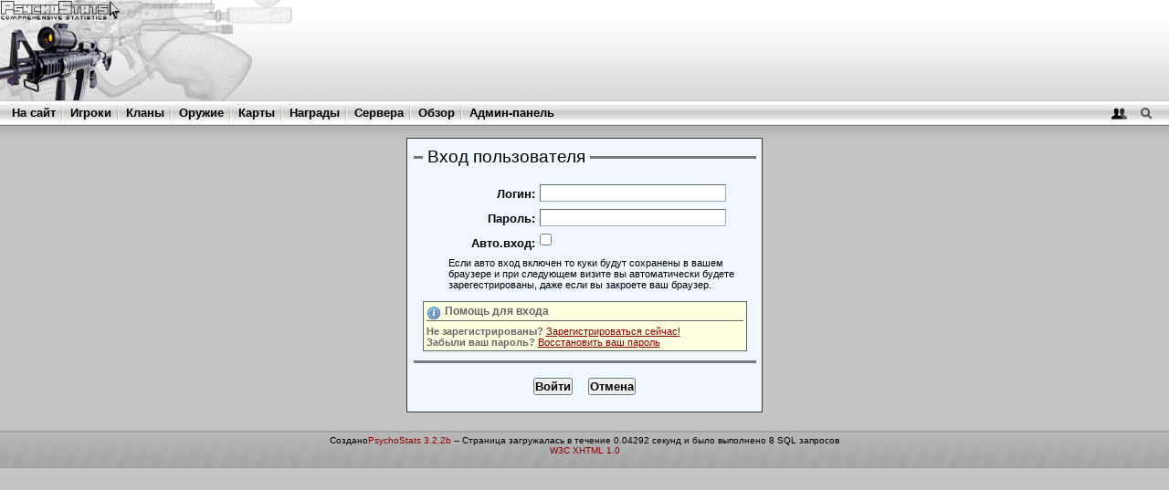

--- FILE ---
content_type: text/html
request_url: https://ggnowecom.myarena.site/gungame_stats/login.php?ref=%2Fgungame_stats%2Fclans.php%3Fsort%3Dkillsperdeath%26order%3Ddesc%26ps_sess_id%3Dee1d209b35c886f6d71c6adcacb7012e&ps_sess_id=4f1da7c32051592bda631207a4e52497
body_size: 7528
content:
<!DOCTYPE html PUBLIC "-//W3C//DTD XHTML 1.0 Strict//EN" "http://www.w3.org/TR/xhtml1/DTD/xhtml1-strict.dtd">
<html xmlns="http://www.w3.org/1999/xhtml" lang="en">
<head>
	<title>PsychoStats - Please Login</title>

	<meta http-equiv="content-type" content="text/html; charset=utf-8" />
	<meta http-equiv="cache-control" content="no-cache" />
	<meta http-equiv="Pragma" content="no-cache" />
	<meta http-equiv="expires" content="-1" />
	<meta name="author" content="Stormtrooper" />
	<meta name="keywords" content="PsychoStats Statistics Rankings Hitbox Counter-Strike cstrike Day of Defeat dod Team Fortress tf tf2 valve valvesoftware" />

<link rel='stylesheet' type='text/css' media='screen,projection,print' href='/gungame_stats/themes/default/css/overall.css' />
<link rel='stylesheet' type='text/css' media='screen,projection,print' href='/gungame_stats/themes/default/css/content.css' />
<link rel='stylesheet' type='text/css' media='screen,projection,print' href='/gungame_stats/themes/default/css/forms.css' />

<script type='text/javascript'>
						var themeurl = '/gungame_stats/themes/default';
			var iconsurl = '/gungame_stats/img/icons';
		</script>
<script src='/gungame_stats/themes/default/js/jquery.js' type='text/javascript'></script>
<script src='/gungame_stats/themes/default/js/overall.js' type='text/javascript'></script>
<script src='/gungame_stats/themes/default/js/forms.js' type='text/javascript'></script>

</head>

<body class="psychostats">
<div id="ps-container">
	
<!--#OVERALL_HEADER_LOGO#-->
<div id="ps-overall-header">
	<div id="ps-overall-right">
			</div>
	<div id="ps-overall-logo"></div>
</div>
<!---->

<!--#OVERALL_HEADER_MENU#-->
<div id="ps-overall-menu">
<div id="ps-menu-right">
<a id="ps-login-link" href="login.php?ref=%2Fgungame_stats%2Flogin.php%3Fref%3D%252Fgungame_stats%252Fclans.php%253Fsort%253Dkillsperdeath%2526order%253Ddesc%2526ps_sess_id%253Dee1d209b35c886f6d71c6adcacb7012e%26ps_sess_id%3D4f1da7c32051592bda631207a4e52497&amp;ps_sess_id=764c2f2565950a3a7a48ec00215510cb" title="Быстрое высвечивание входа"><img id="ps-login-img" src="/gungame_stats/themes/default/img/menu-login-icon.png" alt="Войти" /></a>
<a id="ps-search-link" href="search.php?ps_sess_id=764c2f2565950a3a7a48ec00215510cb" title="Быстрое высвечивание поиска"><img id="ps-search-img" src="/gungame_stats/themes/default/img/menu-search-icon.png" alt="Поиск" /></a>
</div>
<ul>
	<li class="first"><a href="http://rusmskgungameserver.net/" title="Перейти на http://rusmskgungameserver.net/">На сайт</a></li>
	<li><a href="index.php?ps_sess_id=764c2f2565950a3a7a48ec00215510cb">Игроки</a></li>
	<li><a href="clans.php?ps_sess_id=764c2f2565950a3a7a48ec00215510cb">Кланы</a></li>
	<li><a href="weapons.php?ps_sess_id=764c2f2565950a3a7a48ec00215510cb">Оружие</a></li>
	<li><a href="maps.php?ps_sess_id=764c2f2565950a3a7a48ec00215510cb">Карты</a></li>
	<li><a href="awards.php?ps_sess_id=764c2f2565950a3a7a48ec00215510cb">Награды</a></li>
	<li><a href="server.php?ps_sess_id=764c2f2565950a3a7a48ec00215510cb">Сервера</a></li>
	<li><a href="overview.php?ps_sess_id=764c2f2565950a3a7a48ec00215510cb">Обзор</a></li>
	<li><a href="admin/index.php?ps_sess_id=764c2f2565950a3a7a48ec00215510cb">Админ-панель</a></li>
</ul>
</div>
<!---->

<!--#LOGIN_POPUP#-->
<form method="post" action="login.php?ref=%2Fgungame_stats%2Flogin.php%3Fref%3D%252Fgungame_stats%252Fclans.php%253Fsort%253Dkillsperdeath%2526order%253Ddesc%2526ps_sess_id%253Dee1d209b35c886f6d71c6adcacb7012e%26ps_sess_id%3D4f1da7c32051592bda631207a4e52497&amp;ps_sess_id=764c2f2565950a3a7a48ec00215510cb">
<div id="ps-login-popup" style="display: none">
<div id="ps-login-inner">
	<div id="ps-login-reg">Новичок? -- <a href="register.php?ps_sess_id=764c2f2565950a3a7a48ec00215510cb">Зарегистрироваться!</a></div>	<p>
	<label>Логин</label>
	<input id="username" name="username" type="text" class="field" value="" />
	<input name="submit" value="1" type="hidden" />
	</p>
	<p>
	<label>Пароль</label>
	<input id="password" name="password" type="password" class="field" value="" />
	<button type="submit"><img src="/gungame_stats/themes/default/img/go.png" alt="go" /></button>
	</p>
	<div id="ps-login-options">
		<input id="ps-remember-login" name="autologin" type="checkbox" value="1" />
		<label for="ps-remember-login">Запомнить меня!</label>
	</div>
</div>
</div>
</form>
<!---->

<!--#SEARCH_POPUP#-->
<form method="get" action="index.php?ps_sess_id=764c2f2565950a3a7a48ec00215510cb">
<div id="ps-search-popup" style="display: none">
<div id="ps-search-inner">
<p>
	<input id="q" name="q" type="text" class="field" value="" />
	<input name="sort" value="skill" type="hidden" />
	<input name="order" value="desc" type="hidden" />
	<button type="submit"><img src="/gungame_stats/themes/default/img/go.png" alt="go" /></button>
</p>
</div>
</div>
</form>
<!---->
<!--outermost page container for all content-->
<div id="ps-page-container">

<!--inner container for the content-->
<div id="ps-main">

<!--content block-->
<div id="ps-main-content" class="ps-page-login">


<div class="ps-form-container" id="ps-login-form">
<div class="ps-form">
<form method="post" action="/gungame_stats/login.php?ps_sess_id=764c2f2565950a3a7a48ec00215510cb">
<fieldset>
<legend>Вход пользователя</legend>
<div>
	<p class="err" id="err-username"></p>
	<label>Логин:</label>
	<input name="username" value="" type="text" class="field" />
</div>
<div>
	<p class="err" id="err-password"></p>
	<label>Пароль:</label>
	<input name="password" type="password" class="field" />
</div>
<div>
	<label for="autologin">Авто.вход:</label>
	<input id="autologin" name="autologin" type="checkbox" value="1" class="checkbox" />
	<p class="small">
		Если авто вход включен то куки будут сохранены в вашем браузере и при следующем визите вы 
автоматически будете зарегестрированы, даже если вы закроете ваш браузер.

	</p>
</div>
<div class="inline-notes">
	<h4>Помощь для входа</h4>
	<p><strong>Не зарегистрированы?</strong> <a href="register.php?ps_sess_id=764c2f2565950a3a7a48ec00215510cb">Зарегистрироваться сейчас!</a><br/>
	<strong>Забыли ваш пароль?</strong> <a href="forgotpw.php?ps_sess_id=764c2f2565950a3a7a48ec00215510cb">Восстановить ваш пароль</a></p>
</div>
</fieldset>
<fieldset>
<div class="submit">
	<input name="submit" value="1" type="hidden" />
	<input name="key" value="" type="hidden" />
	<input class="btn login" type="submit" value="Войти" />
	<input name="cancel" class="btn cancel" type="submit" value="Отмена" />
</div>
</fieldset>
</form>
</div>
</div>


</div> 
</div> 
</div> <div id="ps-overall-footer">
    <div id="ps-footer-middle">
                        <div class="poweredby">
            Создано<a href="http://www.psychostats.com/">PsychoStats 3.2.2b</a>
                                --
                Страница загружалась в течение 0.04292
                    секунд и было выполнено 8
                        SQL запросов
                                                                                    <br/><a href="http://validator.w3.org/check?uri=referer">W3C XHTML 1.0</a>
        </div>
    </div>
</div>

</div></body>
</html>

--- FILE ---
content_type: text/css
request_url: https://ggnowecom.myarena.site/gungame_stats/themes/default/css/overall.css
body_size: 4904
content:
/**
	overall.css 
	Global and overall header/footer styles.

	I've tried to make the overall styles 3rd party friendly so that not many global tags are redefined. 
	I wrap a lot of content	into id tags and set styles around those ids. So PsychoStats can be integrated 
	into another page w/o much fuss. Of course, if you use an iframe then none of this matters.

*/

body.psychostats {
	background: #C4C4C4;
	margin: 0;
	padding: 0;
}

/* This container wraps up everything on the page so styles can be applied
 * globally within the context of PsychoStats only.
**/
#ps-container * {
	margin: 0;
	padding: 0;
}

#ps-container {
	font-size: 80%;
	font-family: Tahoma,Arial,sans-serif;
	background: #C4C4C4;
}

#ps-container a,
#ps-container a:link,
#ps-container a:visited,
#ps-container a:hover,
#ps-container a:active {	/* LVHA */
	color: DarkRed;
	text-decoration: none;
}
#ps-container a:hover {
	color: #330000;
}

#ps-container img {
	border: none;
	vertical-align: middle;
}

#ps-container acronym {
	font-size: 100%;
}

/* --- OVERALL HEADER ------------------------------------- */
#ps-overall-header {
	height: 110px;
	background: url(../img/header-bg.png) repeat-x;
	overflow: hidden;
}

#ps-overall-logo {
	height: 122px;
	background: url(../img/header-logo.png) no-repeat;
}

#ps-overall-right {
	float: right;
}

/* --- OVERALL MENU --------------------------------------- */
#ps-overall-menu {
	line-height: 28px;	/* Setting the line-height allows the menu to vertically align */
	background: url(../img/header-menu-bg.png) repeat;
}
#ps-overall-menu ul {
	margin: 0 1em;
}
#ps-overall-menu ul li {
	display: inline;
	background: url(../img/header-menu-sep.png) no-repeat 0 50%;
	padding-left: 12px;
	font-weight: bold;
}
#ps-overall-menu li.first {
	background-image: none;
	padding-left: 0;
}
#ps-container #ps-overall-menu a {
	color: black;
}
#ps-container #ps-overall-menu a:hover {
	color: #6A5ACD;
}

#ps-menu-right {
	float: right;
	display: inline;	/* IE */
	margin-right: 1em;
}
#ps-menu-right img {
	vertical-align: top;
}

/* --- OVERALL FOOTER ------------------------------------- */
#ps-overall-footer {
	font-size: 80%;
	background: gray url(../img/footer-bg.png) repeat-x;
	margin-top: 2em;
	min-height: 41px;					/* FF  */
	height: expression(this.height = 41 + 'px');		/* IE6 */
	overflow: hidden;
	position: relative;
	width: 100%;
	clear: left;
	text-align: center;
}
#ps-footer-middle {
	margin-top: 5px;
}

#ps-overall-footer div.language,
#ps-overall-footer div.theme
{
	float: left;
	margin-left: 0.5em;
	line-height: 3em !important;		/* FF */
	line-height: 1.5em;			/* IE */
	font-weight: bold;
}
#ps-overall-footer select {
	background-color: #CCC;
	border: 1px solid gray;
	padding: 2px;
	margin: 0;
	font-size: 90%;
}
#ps-overall-footer select option {
	padding-right: 1em;
}

/* --- OVERALL LOGIN POPUP --------------------------------------------- */
#ps-login-popup {
	position: absolute;
	width: 230px;
	height: 103px;
	background: transparent url(../img/popup-login.gif) no-repeat;
	overflow: hidden;
	z-index: 65535;
}
#ps-login-popup #ps-login-inner,
#ps-search-popup #ps-search-inner
{
	margin: 33px 10px 0 10px;
	font-size: 8pt;
}
#ps-login-popup input.field {
	margin: 0 0.2em 0 0.2em;
}
#ps-login-inner p {
	margin-bottom: 0.2em;
}
#ps-login-inner p label {
	float: left;
	width: 60px;
	text-align: right;
}
#ps-login-inner button, 
#ps-search-inner button {
	vertical-align: bottom;
	border: none;
	background: transparent;
	cursor: pointer;
}
#ps-login-reg {
	position: absolute;
	right: 10px;
	top: 13px;
}
#ps-login-reg a {
	text-decoration: underline;
}
#ps-login-options {
	font-size: 8pt;
}
#ps-login-popup input.field {
	border: 1px solid gray;
	width: 100px;
}
#ps-login-options a {
	position: absolute;
	right: 0px !important;		/* FF */
	right: 10px;			/* IE */
	top: 3px !important;		/* FF */
	top: 6px;			/* IE */
	text-decoration: underline;
}

#ps-loggedin-popup {
	position: absolute;
	padding: 2em;
	text-align: left;
	background: #9BB39B;
	color: #F4FFDE;
	border: 1px solid black;
	width: 300px;
	font-size: 110%;
}

/* --- OVERALL SEARCH POPUP --------------------------------------------- */
/* some styles are included in the LOGIN styles above */
#ps-search-popup {
	position: absolute;
	width: 230px;
	height: 60px;
	background: url(../img/popup-search.gif) no-repeat;
	z-index: 65535;
}
#ps-search-popup input.field {
	background: white url(../img/search-input-icon.png) no-repeat 0 50%;
	border: 1px solid gray;
	width: 155px;
	padding-left: 17px;
}
#ps-container input.search { /* generic search class */
	background: white url(../img/search-input-icon.png) no-repeat 0 50%;
	padding-left: 17px;
	border: 1px solid gray;
	width: 125px;
}

#ps-container .gmapinfo {
	text-align: left;
	font-size: 80%;
}
#ps-container .gmapinfo h4 {
	text-align: center;
	border-bottom: 1px solid gray;
	font-size: 110%;
}
#ps-container .gmapinfo label {
	font-weight: bold;
	float: left;
	width: 70px;
}
#ps-container .gmapinfo span {
	clear: right;
}



--- FILE ---
content_type: text/css
request_url: https://ggnowecom.myarena.site/gungame_stats/themes/default/css/content.css
body_size: 16373
content:
/*
	content.css
	Main content styles for most pages with PsychoStats.

	These styles define how the layout and format for most pages will be displayed within PsychoStats.
*/

#ps-main {
	padding-top: 1em;
	background: url(../img/content-bg.gif) repeat-x;
}

#ps-main h1, #ps-main h2, #ps-main h3
{
	font-family: Helvetica,"trebuchet ms",arial,sans-serif;
	font-size: 140%;
	font-weight: normal;
}
#ps-main h1 { border-bottom: 2px solid #778899; font-weight: bold; }
#ps-main h2 { font-size: 110%; }
#ps-main h3 { font-size: 80%; }

#ps-main-content {
	text-align: center;
}

#ps-page-title, #ps-container .ps-section-title {
	text-align: center;
	margin: 0 1em 1em 1em;
 	background: #CCCCCC url(../img/page-title-bg.png) repeat-x;
	border: 1px solid gray;
}
#ps-page-title div.inner, #ps-container .ps-section-title div.inner {
	text-align: left;
	padding: 7px; /* 7px 7px 0 7px */
}
#ps-page-title h2, .ps-section-title h2 { 
/*
	float: left;
*/
}
#ps-page-title span, .ps-section-title span {
	float: right;
	font-weight: bold;
}

#ps-page-title div.ps-plr-profile {
	padding: 3px;
	margin: 0 7px 7px;
	border: 1px solid #AAA;
	background: url(../img/page-title-bg-reverse.png) repeat-x bottom left;
	text-align: left;
}

#ps-container div.ps-plr-profile div.row {
	margin: 3px 0;
}

#ps-container div.ps-plr-profile div label {
	display: inline;
	float: left;
	width: 120px;
	padding-right: 0.5em;
	clear: left;
	font-weight: bold;
	text-align: right;
}

div.ps-plr-profile div p em { /* 'Not Set' statements */
	color: #666;
}

div.ps-plr-profile #map {
	height: 96px;
	width: 175px;
	float: right;
	background-color: #CCC;
}

#ps-container .ps-plr-logo {
	text-align: center;
	margin-bottom: 1em;
}

/* --- TABLE LAYOUT --------------------------------------------------------------- */
#ps-container .ps-frame-header { 
	font-size: 125%;
	font-weight: bold;
	text-align: left;
	padding: 0.3em;
	padding-left: 1em;
	background: #f1f1f1 url(../img/frame-header-bg.jpg) repeat-y top left;
	border:  1px solid gray;
}
.ps-frame-header span { 
	display: block;
	width: 100%;
	background: url(../img/exp_minus_arrow.png) no-repeat 100% 50%;
}
.s-closed .ps-frame-header span {
	background: url(../img/exp_plus_arrow.png) no-repeat 100% 50%;
}
.s-closed .ps-table-inner {
	display: none;
}

#ps-container .ps-table-frame { 
	margin: 0 0.5em 1em 0.5em;
}
#ps-container .ps-table-inner {
	border: 1px solid gray;
}
#ps-container .ps-table-header {
	padding: 0 0.2em 0.2em 0;
	text-align: right;
}
#ps-container .ps-table-footer {
	padding: 0.2em 0.2em 0 0;
	background: url(../img/table-footer-bg.png) repeat-x 0 bottom; /* 72px */
	text-align: right;
}
#ps-container .ps-table {
	width: 100%;
	text-align: left;
	border-collapse: collapse;
}
#ps-container .ps-table th {
	line-height: 20px;
	background: url(../img/table-header-bg.png) repeat;
	border-bottom: 1px solid #999;
	text-align: center;
	padding: 0;
}
#ps-container .ps-table td {
	padding: 0 0.5em 0 0.4em;
	border-right: 1px solid #BBB;
	text-align: center;
	line-height: 1.5em;
}
.ps-table tr { background-color: #EEE; }
.ps-table tr.even { background-color: #E0E0E0; }
.ps-table td.noborder { border: none; }
.ps-table tr.over {
/*	apply mouseover styles for table rows here /**
	background-color: #ffffff;
/**/
}
/* 
.ps-table th.first { }
.ps-table td.first { border-left: none; }

/*
   This would be the ideal way to eliminate the extra border on the first
   column of tables. But noooooo, IE doesn't play nice. Instead we ruin
   the html by manually adding the 'first' class to the proper <td> tags
   on all tables.
.ps-table tr td:first-child { border-left: none; }
*/

#ps-container .ps-table th a,
#ps-container .ps-table th a:link,
#ps-container .ps-table th a:visited,
#ps-container .ps-table th a:hover,
#ps-container .ps-table th a:active 
{
	color: black;
}
#ps-container .ps-table th.active a {
	color: white;
}
#ps-container .ps-table th a:hover {
	color: white;
}
#ps-container .ps-table th.active a:hover {
	color: black;
}

.ps-table th.active p {
	background: url(../img/table-header-active-l-bg.png) no-repeat;
}
.ps-table th.active span {
	width: 100%;
	display: block;
	/* default the right side with no sort arrow */
	background: url(../img/table-header-desc-r-bg.png) no-repeat 100% 0;
}
.ps-table tr th.active span.asc {
	background: url(../img/table-header-asc-r-bg.png) no-repeat 100% 0;
	cursor: pointer;
}
.ps-table tr th.active span.desc {
	background: url(../img/table-header-desc-r-bg.png) no-repeat 100% 0;
	cursor: pointer;
}
#ps-container .ps-table acronym {
	text-decoration: none;
	border: none;
	cursor: help;
}

#ps-container .ps-table td.no-data {
	font-size: 150%;
	font-weight: bold;
	text-align: center;
	color: gray;
	padding: 0.5em 0;
}

#ps-container .ps-table .left   { text-align: left; }
#ps-container .ps-table .right  { text-align: right; }
#ps-container .ps-table .center { text-align: center; }

/* --- Player table specific styles */
.ps-player-table a.plr,
.ps-clan-table a.clan,
.ps-map-table a.map,
.ps-weapon-table a.weapon,
.ps-role-table a.role
{
	font-weight: bold;
}

.ps-map-table td.first {
}
.ps-role-table td.first,
.ps-weapon-table td.first {
	width: 80px;
}

/* --- PAGER styles ------------ */
#ps-container .pager {
	display: block;
	padding: 3px;
}
#ps-container .pager-current,
#ps-container .pager-goto,
#ps-container .pager-next,
#ps-container .pager-prev {
	border: 1px solid gray;
	padding: 0 2px;
	background: #DDDDDD;
}
#ps-container .pager-current {
	background: lightyellow;
	font-weight: bold;
}
#ps-container .pager-next,
#ps-container .pager-prev {
	background: #BBBBBB;
}

#error {
	width: 400px;
	margin: 3em auto;
	background: lightyellow;
	border: 2px solid darkred;
	padding: 1em;
}
#error h1 {
	color: darkred;
	font-size: 180%;
	border-bottom: 3px solid #999;
	margin-bottom: 0.5em;
}
#error p {
	font-size: 120%;
}

/* activity percentage bar */
.pct-bar {
	border: 1px solid #AAA;
	background-color: #EEE;
	height: 8px;
	overflow: hidden;
	text-align: left;
	display: block;
	float: none !important;
	text-align: left !important;
}
.pct-bar span {
	display: block;
	height: 100%;
	text-align: left;
	background-color: black;
}
#ps-container .ps-column-content .pct-bar {
	margin-top: 4px;
}

/* dual percentage bars */
.dual-bar {
	border: 1px solid #AAA;
	background-color: #EEE;
	height: 8px;
	overflow: hidden;
	display: block;
	text-align: left !important;
	float: none !important;
}
.dual-bar span.left, .dual-bar span.right, .dual-bar span.center {
	float: left;
	display: block;
	height: 100%;
	text-align: left;
	background-color: black;
}
.dual-bar span.center { width: 1px; background-color: #AAA; }
#ps-container .ps-column-content .dual-bar {
	margin-top: 4px;
}
/* awards.php */

#ps-award-frame {
	border: 1px solid gray;
	background: #EEEEFF;
	margin: 0pt 0.5em 1em;
	text-align: left;
}

#ps-award-frame a.plr {
	font-weight: bold;
}

#ps-container .ps-award-ctrl,
#ps-container .ps-award-ctrl-bottom {
	margin-bottom: 0.5em;
	border-bottom: 2px solid gray;
	padding: 0;
	text-align: center;
	background:transparent url(../img/table-header-bg.png) repeat scroll 0% 50%;
	line-height:19px;
}
#ps-award-hdr {
	margin: 0.5em 0.25em;
	padding: 1em;
	text-align: center;
/*
	border: 1px solid black;
	background: #92929F;
	color: #D8D8EB;
*/
}
#ps-award-hdr h1 {
	border: none;
	font-size: 150%;
}

#ps-container .ps-award-ctrl-bottom {
	margin-top: 0.5em;
	border-top: 2px solid gray;
	margin-bottom: 0;
	border-bottom: none;
}

#ps-container .ps-award-ctrl-bottom div.next,
#ps-container .ps-award-ctrl div.next {
	float: right;
	padding: 0 1em;
}
#ps-container .ps-award-ctrl-bottom div.prev, 
#ps-container .ps-award-ctrl div.prev {
	float: left;
	padding: 0 1em;
}

.ps-award-ctrl-bottom div.curr, 
.ps-award-ctrl div.curr {
	font-weight: bold;
}

#ps-container .ps-award-ctrl-bottom a.next, 
#ps-container .ps-award-ctrl a.next {
	background: url(../img/icons/arrow_right.png) no-repeat 100% 50%;
	padding-right: 20px;
	font-weight: bold;
	margin-left: 0.25em;
}

#ps-container .ps-award-ctrl-bottom a.prev, 
#ps-container .ps-award-ctrl a.prev {
	background: url(../img/icons/arrow_left.png) no-repeat 0 50%;
	padding-left: 20px;
	font-weight: bold;
	margin-right: 0.25em;
}

#ps-award-frame .award,
#ps-award-frame .award-neg,
#ps-award-frame .award-none {
	padding: 0.5em;
	border: 1px solid #CACAD9;
	margin: 0.25em;
	background: #D8D8EB; /* url(../img/icons/information.png) no-repeat 100% 50%; */
}
#ps-award-frame .award-hdr {
	padding: 0.5em;
	margin: 0.25em;
	border-bottom: 3px solid #CCC;
	background: #000;
	color: #FFF;
	font-weight: bold;
	text-align: center;
}
#ps-award-frame .award-neg {
	background: #FFD8EB;
}
#ps-award-frame .award-none {
	background: #FFFFEE;
}

#ps-award-frame .award h2,
#ps-award-frame .award-neg h2 {
	font-size: 110%;
	font-weight: bold;
}
#ps-award-frame .award p,
#ps-award-frame .award-neg p {
	font-size: 100%;
	color: #92929F;
	margin: 0 1em;
}

#ps-award-frame .selected-plr {
	border: 3px solid blue;
}

#ps-container .roleimg,
#ps-container .weaponimg,
#ps-container .mapimg {
	text-align: center;
	margin-bottom: 1em;
	margin-left: 1em;
}
.mapimg img {
	width: 100%;
}
#ps-container .hitbox {
	margin: 0 0.5em 1em;
	text-align: left;
}

#ps-container .blurb {
	text-align: left;
	margin: 1em;
	font-size: 80%;
	color: black;
}

#smallmap {
	position: absolute;
	width: 225px;
	height: 165px;
	border: 1px solid gray;
}
#map {
	height: 450px;
	border: 1px solid gray;
	width: 90%;
	margin: 0 auto;
}
#ps-container .map-header,
#ps-container .map-footer {
	width: 90%;
	margin: 0 auto;
}
#ps-main .map-header h3 {
	font-size: 130%;
	color: black;
}
#ps-container .map-footer p {
	font-size: 80%;
	color: #666;
	text-align: left;
}

#ps-container .ofc-left {
	width: 49%;
	float: left;
	margin-bottom: 1em;
}
#ps-container .ofc-right {
	width: 49%;
	float: left;
	margin-bottom: 1em;
}
#ps-container .ofc-least {
	width: 24%;
	float: left;
	margin-bottom: 1em;
}
#ps-container .ofc-most {
	width: 74%;
	float: left;
	margin-bottom: 1em;
}
#ps-container .ofc-full{
	width: 90%;
	margin: 0 auto 1em;
}

.skillchange-up, .skillchange-down, .rankchange-up, .rankchange-down {
	display: inline !important;
	float: none;
}

em.add-friend {
	font-size: 90%;
	font-style: normal;
}
em.add-friend a {
	color: gray;
}

/* Slider styles */
.ui-slider-1 .ui-slider-handle, 
.ui-slider-2 .ui-slider-handle { position: absolute; z-index: 1; height: 23px; width: 12px; top: 0px; left: 0px; background-image: url(../img/slider-handle.gif);  }
/* .ui-slider-1 .ui-slider-handle-active, .ui-slider-2 .ui-slider-handle-active { border: 1px dotted black;  } */
.ui-slider-disabled .ui-slider-handle { opacity: 0.5; filter: alpha(opacity=50); }
.ui-slider-range { position: absolute; background: #50A029; opacity: 0.3; filter: alpha(opacity=30); width: 100%; height: 100%; }

/* Default slider backgrounds */
.ui-slider-1 { width: 200px; height: 23px; position: relative; background-image: url(../img/slider-bg-1.png); background-repeat: no-repeat; background-position: center center; }
.ui-slider-2 { width: 200px; height: 23px; position: relative; background-image: url(../img/slider-bg-2.png); background-repeat: no-repeat; background-position: center center; }

/* Heatmap styles */
#ps-container .heatmap {
	margin: 0 1em 0 0;
	border-left: 1px solid gray;
	border-right: 1px solid gray;
	background-color: #000;
	overflow: hidden;
	position: relative;
}

#ps-container .heatmap img.overlay {
/*
	position: relative;
*/
}

.heatmap img.heat {
	position: absolute;
	top: auto;
	left: auto;
}

.heatmap div.ontop {
	position: absolute;
	color: #cccccc;
}
.heatmap div.hour {
	top: 0;
	right: 10px;
	width: 3.5em;
	display: none;
}
.heatmap div.hour .hour {
	font-size: 3em;
	font-family: impact;
	line-height: 1em;
	display: block;
}
.heatmap div.hour .desc {
	font-size: 90%;
}

#ps-container .heatmap-ctrl {
	line-height: 1.75em;
	margin: 0 1em 0 0;
	padding: 0.25em 0;
	border: 1px solid gray;
	background-color: #ccc;
	background: #ccc url(../img/page-title-bg.png) repeat-x top left;
}

#ps-container .heatmap-slider {
	margin: 0 auto;
}

#ps-container .heatmap-ctrl select option {
	padding-right: 10px;
}

.heatmap-progress {
	position: absolute;
	display: none;
}

#gallery div.theme {
	width: 80%;
	margin: 0 auto 1em;
	background-color: #EEE;
	border: 1px outset black;
	text-align: left;
	padding: 0.5em;
}
#gallery div.theme h3 {
	font-size: 150%;
	font-weight: normal;
	background: url(../img/page-title-bg-reverse.png) repeat-x left bottom;
	padding: 3px;
	border: 1px outset gray;
	border-bottom: 2px solid gray;
	margin-bottom: 0.25em;
}
#gallery div.theme h3 a {
	display: block;
}
#gallery div.theme p {
	line-height: 1.5em;
	overflow: hidden;
}
#gallery div.theme p label {
	font-weight: bold;
	display: table-cell;	/* Doesn't work in IE6, owell ... better than using floats */
	width: 75px;
}
#gallery div.theme p span {
	display: table-cell;
}
#gallery div.theme p.description {
	margin: 0.5em;
	color: #666;
}
#gallery div.theme .preview {
	float: right;
	border: 1px inset black;
	padding: 3px;
	background-color: #FFF;
	margin-left: 3px;
}
#gallery div.theme .preview img {
	max-width: 300px;					/* FF  */
	width: expression(this.width > 300 ? '300px' : true);	/* IE6 */
}
#gallery div.theme .website a 	{ padding-left: 20px; background: url(../img/icons/house.png) no-repeat 0 50%; }
#gallery div.theme .author  	{ padding-left: 20px; background: url(../img/icons/user_green.png) no-repeat 0 50%; }
#gallery div.theme .version  	{ padding-left: 20px; background: url(../img/icons/note.png) no-repeat 0 50%; }
#gallery div.theme .source  	{ padding-left: 20px; background: url(../img/icons/package.png) no-repeat 0 50%; }
#gallery div.theme .inuse  	{ padding-left: 20px; background: url(../img/icons/accept.png) no-repeat 0 50%; }
#gallery div.theme p.description { text-indent: 20px; background: url(../img/icons/information.png) no-repeat top left; }

#gallery div.theme p.inuse {
	color: green;
	font-weight: bold;
	background: none;
	padding: 0;
}

img.img-delete { /* editclan.php */
	background: url(../img/icons/delete.png) no-repeat 0 0;
}

.ps-debug {
	font-size: 80%;
	font-family: Tahoma,Arial,sans-serif;
	margin: 1em auto 0 auto;
	width: 80%;
}
.ps-debug .error {
	display: block;
	font-weight: bold;
	text-decoration: underline;
	color: DarkRed;
}
.ps-debug .query { }

/* --- weapon 'classes' ------------------- */
/* not used at the moment 
.ps-weapon-class-title {
	text-align: left;
	padding-left: 1em;
	margin-bottom: 0.5em;
	margin-top: 1em;
	background: url(../img/h1-bg.png) repeat-x left top;
	border: 1px solid #778899;
}

.ps-weapon-classes {
	text-align: center;
	font-weight: bold;
}
.ps-weapon-classes ul {
}
.ps-weapon-classes ul li {
	display: inline;
	margin-left: 0.5em;
}
.ps-weapon-classes a {
	text-decoration: underline;
}

*/

/* --- stat tile blocks */
/* not used at the moment
.ps-tile-container {
	margin: 1em;
}

.ps-tile {
	margin: 0 0.5em 0.5em 0;
	float: left;
	padding: 0em;
	width: 200px;
	border: 1px solid gray;
}

.ps-tile img.tile-img {
	width: 200px;
	height: 80px;
}

.ps-tile h2 {
	font-size: 120%;
	font-weight: bold;
}

.ps-tile p {
	height: 1.5em;
	padding: 0.1em 0.3em 0 0.3em;
	clear: both;
	background: url(../img/pct-red.png) no-repeat 200px 50%;
}
.ps-tile p.green {
	background-image: url(../img/pct-green.png);
}
.ps-tile p.blue {
	background-image: url(../img/pct-blue.png);
}

.ps-tile p label {
	float: left;
	text-align: left;
	font-weight: bold;
	width: 40%;
}
.ps-tile em {
	float: left;
	text-align: right;
	line-height: 1.5em;
	width: 3em;
	font-size: 90%;
	font-style: normal;
}
.ps-tile p span {
	float: right;
	text-align: right;
}

.ps-tile-clear { 
	clear: left; 
	margin: 1em 0;
}
*/

/* weapon image popup styles --- */
/* not used at the moment
.weapon-popup {
	position: absolute;
/*	width: 200px;
	height: 100px; */
/*
	overflow: hidden;
	border: 2px solid gray;
	text-align: center;
	background: white;
	z-index: 65535;
}
.weapon-popup img { }
.weapon-popup p { 
	color: white;
	background: black;
	padding: 0.1em;
	font-size: 90%;
	font-weight: bold;
	text-align: center;
}
*/



/* --- clear floats ------------ */
.clear { clear: both; }
.ps-stat-container:after, 
.ps-stat-content p:after 
{
	content: "."; 
	display: block; 
	height: 0; 
	clear: both; 
	visibility: hidden;
}
* html .ps-stat-container,
* html .ps-stat-content p
{ 
	height:1%; 
}


--- FILE ---
content_type: application/javascript
request_url: https://ggnowecom.myarena.site/gungame_stats/themes/default/js/forms.js
body_size: -107
content:
// Forms


--- FILE ---
content_type: application/javascript
request_url: https://ggnowecom.myarena.site/gungame_stats/themes/default/js/overall.js
body_size: 5033
content:
// jquery.xml2json.js
(function ($) {
    $.extend({xml2json: xml2json});
    function xml2json(xml, root) {
        var o = {};
        $(root == undefined ? 'response' : root, xml).children().each(function () {
            o[this.tagName] = $(this).text()
        });
        return o
    }
})(jQuery);

// When the page is loaded this is automatically called
var ps_popups = new Array();
var ps_popup_delay = 0.25;
$(document).ready(function () {
    // setup handlers for the overall login/search popups
    $('#ps-login-link').click(function (e) {
        return ps_overall_popup('login');
    });
    $('#ps-search-link').click(function (e) {
        return ps_overall_popup('search');
    });
    $('#ps-login-link, #ps-login-popup, #ps-search-link, #ps-search-popup').hover(stop_popup_timer, start_popup_timer);

    // setup handlers for frame collapse/expand divs
    $('div.ps-column-frame, div.ps-table-frame').not('.no-ani').each(function (i) {
        var frame = this;
        // on the frame 'header' apply the onClick handler
        $('div.ps-column-header, div.ps-frame-header', this).click(function () {
            ps_header_handler(this, frame, null, 'slow');
        });
    });

    // global ajax status animations
    $('#ajax-status').ajaxStart(ajax_start);
    $('#ajax-status').ajaxStop(ajax_stop);

    // automatically add an mouseover/out for table rows ...
    $(".ps-table tr:gt(0)").mouseover(function () {
        $(this).addClass("over");
    }).mouseout(function () {
        $(this).removeClass("over");
    });

    // language handler
    $('select.language').change(function () {
        this.form.submit();
    });
});

// popup variables
var active_popup = null;
var timeout_popup = null;
var timeout_seconds = 1.0;

function ps_overall_popup(label) {
    var popup = $('#ps-' + label + '-popup');
    var img = $('#ps-' + label + '-img');
    var o = img.offset({scroll: false});
    var y = img.height() + o.top + 1;
    var x = Math.floor(img.width() / 2 + o.left) - popup.width() + 20;

    if (active_popup) {
        if (active_popup.attr('id') != popup.attr('id')) {
            close_popup();
        } else {
            close_popup();
            return false;
        }
    }

    active_popup = popup;
    popup.css({top: y, left: x});
    popup.fadeIn('fast', function () {
        $('input:text', popup).focus()
    });
//	popup.slideToggle('fast', function(){ $('input:text', popup).focus() });
//	popup.toggle();
//	$('input:text', popup).focus();

    return false;
}

function close_popup() {
    if (!active_popup) return;
//	active_popup.slideUp('fast', stop_popup_timer);
    active_popup.fadeOut('fast');
    active_popup = null;
    timeout_popup = null;
}

function start_popup_timer() {
    if (!active_popup) return;
    if (timeout_popup) stop_popup_timer();
    timeout_popup = setTimeout('close_popup()', timeout_seconds * 1000);
}

function stop_popup_timer() {
    if (timeout_popup) clearTimeout(timeout_popup);
    timeout_popup = null;
}

// frame animation handler
function ps_header_handler(header, frame, display, speed) {
    var hdr = $(header);
    var f = $(frame);
    var content = hdr.next();
    var span = $('span', hdr);
    var visible = content.is(":visible");
    if (display == null) display = !visible;
    if (display == visible) return;				// nothing to do

    // update the icon in the header based on the new display state
    // the image filename must end in 'minus' or 'plus'.
    var img = span.css('backgroundImage');
    if (img.indexOf('minus') != -1) {
        img = img.replace(/minus/, 'plus');
    } else if (img.indexOf('plus') != -1) {
        img = img.replace(/plus/, 'minus');
    }
    span.css('backgroundImage', img);

    // toggle the display of the content
    if (speed) {
        display ? content.slideDown(speed) : content.slideUp(speed);
    } else {
        display ? content.show() : content.hide();
    }

    // update the users session
    var id = content.attr('id');
    if (id) {
        $.post('opt.php', {shade: id, closed: display ? 0 : 1});
    }
}

var ajax_stopped = true;
function ajax_start() {
    if (!ajax_stopped) return;
    ajax_stopped = false;
    $(this).fadeIn('fast');
}

function ajax_stop() {
    ajax_stopped = true;
    $(this).fadeOut('fast');
}

function showopts(id) {
    var img = document.getElementById("signature");
    var choice = document.getElementById("alt_sig_select").options[document.getElementById("alt_sig_select").selectedIndex].value;
    var size = document.getElementById("alt_sig_checkbox").checked;
    var element = document.getElementById("clipboard");

    if (size == false) size = "";
    if (size == true) size = "_mini";

    img.src = "sig/img/loading.gif";
    img.src = "sig/sig_" + id + "_" + choice + size + ".png";

    var path = location.pathname;
    var pos = path.search('/player.php');
    if(pos != -1) {
        path = path.substr(0, pos);
    }
    element.value = "[url=" + location.origin + path + "/player.php?id=" + id + "][img]" + location.origin + path + "/sig/sig_" + id + "_" + choice + size + ".png[/img][/url]";
    element.select();
}